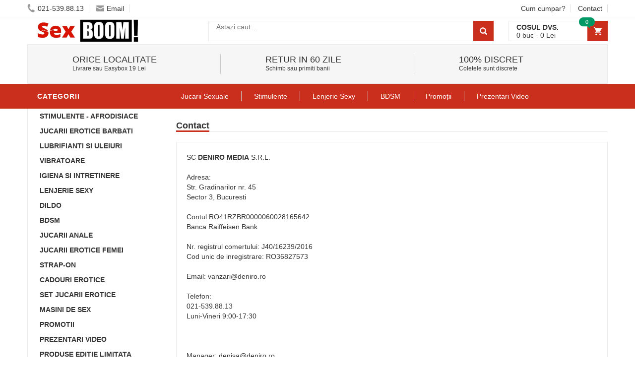

--- FILE ---
content_type: text/html
request_url: https://www.sexboom.ro/pages/contact/
body_size: 10888
content:
<!DOCTYPE html>
<html lang="ro">
<head>
    <meta charset="UTF-8">
    <meta name="viewport" content="width=device-width, initial-scale=1.0, maximum-scale=1.0, user-scalable=no">
    <style>:root{--mc:#CA2F1D;}</style>
    <link rel="stylesheet" type="text/css" href="/assets/newcss/small.css?81" crossorigin="anonymous" />
    <link rel="preload" as="style" href="/assets/newcss/big.css?24" onload="this.rel='stylesheet'" crossorigin="anonymous">
    <link rel="preload" as="image" href="/assets/images/phone.png" crossorigin="anonymous">
    <link rel="preload" as="image" href="/assets/images/logo.png" crossorigin="anonymous">
    
    
    <link rel="preconnect" href="https://www.google-analytics.com">
    <link rel="preconnect" href="https://connect.facebook.net">
    <link rel="preload" href="/assets/js/big.js?32" as="script" crossorigin="anonymous">

    
    <title>Pagini - Contact</title>
	<meta name="description" content="Amanunte importante despre Contact. - sexboom.ro - Toate produsele sunt pe stoc si pot fi livrate imediat direct din depozit." />
	<meta name="robots" content="noindex, follow">
	<meta name="revisit-after" content="1 day">
	
	
	<link rel="shortcut icon" href="/favicon.ico" />    
    <script type="application/ld+json">[{"@context": "http://schema.org","@type": "Organization","url": "https://www.sexboom.ro/","logo": "https://www.sexboom.ro/assets/images/logo.png","contactPoint": [{ "@type": "ContactPoint","telephone": "+4-021-539.88.13","contactType": "sales","areaServed": "RO","availableLanguage": "Romanian","contactOption": "HearingImpairedSupported"}]},{"@context": "http://schema.org","@type": "BreadcrumbList","itemListElement": [{"@type": "ListItem","position": 1,"item": {"@id": "https://www.sexboom.ro/","name": "Sex Shop"}},{"@type": "ListItem","position": 2,"item": {"@id": "https://www.sexboom.ro/pages/contact/","name": "Contact"}}]}]</script>
    
 

</head>
<body class="home">


<div id="fb-root"></div>






<!-- HEADER -->
<div id="header" class="header" style="margin-top: 30px;">
	<div class="top-header">
	    <div class="container">
	        <div class="nav-top-links">
	        
	        	<span class="menu_stanga_sus" onclick="openNav()"><img src="[data-uri]" style="margin-top: 1px;" /></span>
	        
	            <a class="first-item" href="tel:021-539.88.13"><img alt="phone" src="/assets/images/phone.png" crossorigin="anonymous" width="16" height="19" />021-539.88.13</a>
	            <a href="mailto:vanzari@deniro.ro"><img alt="email" src="/assets/images/email.png" width="16" height="12" />Email</a>
	        </div>
	        
	        <div class="support-link">
	            <a href="/cum-cumpar/">Cum cumpar?</a>
	            <a href="/pages/contact/">Contact</a>
	        </div>            
	    </div>
	</div>

    <!--/.top-header -->
    



    <!-- MAIN HEADER -->
    <div class="container main-header">
        <div class="row">
            <div class="col-xs-12 col-sm-3 logo">
                <a href="/"><img alt="Sexshop Online" src="/assets/images/logo.jpg" crossorigin="anonymous" width="245" height="48" /></a>
            </div>
            <div class="col-xs-7 col-sm-7 header-search-box">
                <form action="/search/" class="form-inline" onsubmit="return doSearch();">

                      <div class="form-group input-serach">
                        <input type="text"  id="searchBox" name="q" placeholder="Astazi caut...">
                      </div>
                      <button type="submit" class="pull-right btn-search"></button>
                </form>
            </div>
            
            
	        <div id="cart-block" class="col-xs-5 col-sm-2 shopping-cart-box">
	                <a class="cart-link" href="/cart/">
	                    <span class="title">Cosul dvs.</span>
	                    <span class="total"><span id="cart_no_items">0</span> buc - <span id="cart_total_price">0</span> Lei</span>
	                    <span class="notify notify-left" id="cart_no_items3">0</span>
	                </a>
		    </div>        
		</div>
        
    </div>
    <!-- END MANIN HEADER -->
    
    
					<div class="container">
						<div class="service">
						
									

							        <div class="col-sm-12 col-sm-4 service-item">
							            <div class="icon">
							                <i class="fa fa-truck fa-2x"></i>
							            </div>
							            <div class="info">
							                <a href="/pages/informatii-livrare/"><h3>ORICE LOCALITATE</h3></a>
							                <span>Livrare sau Easybox 19 Lei</span>
							            </div>
							        </div>

							        <div class="col-sm-12 col-sm-4 service-item">
							            <div class="icon">
							                <i class="fa fa-clock-o fa-2x"></i>
							            </div>
							            <div class="info">
							                <a href="/pages/returnarea-produselor/"><h3>Retur in 60 zile</h3></a>
							                <span>Schimb sau primiti banii</span>
							            </div>
							        </div>
							        
							        <div class="col-sm-12 col-sm-4 service-item">
							            <div class="icon">
							            	<i class="fa fa-gift fa-2x"></i>
							            </div>
							            <div class="info">
							                <a href="/pages/ambalare-discreta/"><h3>100% Discret</h3></a>
							                <span>Coletele sunt discrete</span>
							            </div>
							        </div>
			
						</div>
					</div>
	
	   
	    
    

    
    <div id="nav-top-menu" class="nav-top-menu">
        <div class="container">
            <div class="row">
                <div class="col-sm-3" id="box-vertical-megamenus">
                    <div class="box-vertical-megamenus">
                        <h4 class="title">
                            <span class="title-menu btn-open-mobile">Categorii</span>
                        </h4>
                        <div class="vertical-menu-content is-home">
							<ul class="vertical-menu-list"><li><a class="parent" href="/products/catid/28/stimulente-afrodisiace/">Stimulente - afrodisiace</a><div class="vertical-dropdown-menu" style="width: 300%;"><div class="vertical-groups col-sm-12"><h4 class="mega-group-header"><span>Stimulente - afrodisiace</span></h4><div class="mega-group col-sm-4"><ul class="group-link-default"><li><a href="/products/catid/28/stimulente-afrodisiace/">Stimulente - afrodisiace</a></li><li><a href="/products/catid/93/intarzierea-ejacularii/">Intarzierea Ejacularii</a></li><li><a href="/products/catid/119/produse-potenta/">Produse Potenta</a></li><li><a href="/products/catid/89/marirea-penisului/">Marirea penisului</a></li><li><a href="/products/catid/169/stimulente-erectie/">Stimulente Erectie</a></li><li><a href="/products/catid/118/afrodisiace/">Afrodisiace</a></li><li><a href="/products/catid/170/stimulente-pentru-femei/">Stimulente Pentru Femei</a></li></ul></div><div class="mega-group col-sm-4"><ul class="group-link-default"><li><a href="/products/catid/68/sanatate-sexuala/">Sanatate Sexuala</a></li><li><a href="/products/catid/109/parfum-cu-feromoni/">Parfum Cu Feromoni</a></li><li><a href="/products/catid/221/albire/">Albirea Zonei Intime</a></li><li><a href="/products/catid/91/marirea-sanilor/">Marirea Sanilor</a></li><li><a href="/products/catid/224/Stramtare-Vagin/">Stramtare Vagin</a></li><li><a href="/products/catid/218/cantitate-sperma/">Marire Cantitate Sperma</a></li></ul></div></div></div></li><li><a class="parent" href="/products/catid/10/accesorii-pentru-el/">Jucarii Erotice Barbati</a><div class="vertical-dropdown-menu" style="width: 300%;"><div class="vertical-groups col-sm-12"><h4 class="mega-group-header"><span>Jucarii Erotice Barbati</span></h4><div class="mega-group col-sm-4"><ul class="group-link-default"><li><a href="/products/catid/10/accesorii-pentru-el/">Jucarii Erotice Barbati</a></li><li><a href="/products/catid/139/inele-penis/">Inele Penis</a></li><li><a href="/products/catid/95/vagine-si-oro-stimulatoare/">Masturbatoare</a></li><li><a href="/products/catid/138/prelungitoare-penis/">Prelungitoare Penis</a></li><li><a href="/products/catid/22/papusi-gonflabile/">Papusi gonflabile</a></li><li><a href="/products/catid/175/mansoane-penis/">Mansoane Penis</a></li></ul></div><div class="mega-group col-sm-4"><ul class="group-link-default"><li><a href="/products/catid/24/pompe-pentru-penis/">Pompa Pentru Penis</a></li><li><a href="/products/catid/168/stimulare-prostata/">Stimulare Prostata</a></li><li><a href="/products/catid/130/lenjerii-pentru-el/">Lenjerie Erotica Barbati</a></li><li><a href="/products/catid/189/dilatator-uretra/">Dilatator Uretra</a></li></ul></div></div></div></li><li><a class="parent" href="/products/catid/30/lubrifianti-si-uleiuri/">Lubrifianti si uleiuri</a><div class="vertical-dropdown-menu" style="width: 300%;"><div class="vertical-groups col-sm-12"><h4 class="mega-group-header"><span>Lubrifianti si uleiuri</span></h4><div class="mega-group col-sm-4"><ul class="group-link-default"><li><a href="/products/catid/115/lubrifianti-pentru-sex-anal/">Lubrifianti pentru sex anal</a></li><li><a href="/products/catid/30/lubrifianti-si-uleiuri/">Lubrifianti si uleiuri</a></li><li><a href="/products/catid/106/ulei-de-masaj/">Ulei De Masaj</a></li><li><a href="/products/catid/111/lubrifianti-pe-baza-de-apa/">Lubrifianti pe baza de apa</a></li></ul></div><div class="mega-group col-sm-4"><ul class="group-link-default"><li><a href="/products/catid/108/lubrifianti-cu-arome/">Lubrifianti cu arome</a></li><li><a href="/products/catid/174/lubrifianti-silicon/">Lubrifianti Silicon</a></li></ul></div></div></div></li><li><a class="parent" href="/products/catid/2/vibratoare/">Vibratoare</a><div class="vertical-dropdown-menu" style="width: 300%;"><div class="vertical-groups col-sm-12"><h4 class="mega-group-header"><span>Vibratoare</span></h4><div class="mega-group col-sm-4"><ul class="group-link-default"><li><a href="/products/catid/2/vibratoare/">Vibratoare</a></li><li><a href="/products/catid/153/vibratoare-wireless/">Vibratoare Wireless</a></li><li><a href="/products/catid/105/vibratoare-realistice/">Vibratoare Realistice</a></li><li><a href="/products/catid/136/vibratoare-anale/">Vibratoare Anale</a></li><li><a href="/products/catid/99/vibratoare-punctul-g/">Vibratoare punctul G</a></li><li><a href="/products/catid/56/vibratoare-rabbit/">Vibratoare Rabbit</a></li><li><a href="/products/catid/163/vibratoare-cu-ventuza/">Vibratoare Cu Ventuza</a></li><li><a href="/products/catid/36/vibratoare-de-lux/">Vibratoare de lux</a></li><li><a href="/products/catid/208/vibratoare-masaj/">Vibratoare Masaj</a></li><li><a href="/products/catid/193/vibratoare-cuplu/">Vibratoare Cuplu</a></li><li><a href="/products/catid/158/vibratoare-negre/">Vibratoare Negre</a></li><li><a href="/products/catid/192/vibratoare-cu-incalzire/">Vibratoare Cu Incalzire</a></li><li><a href="/products/catid/214/vibratoare-impingere/">Vibratoare Impingere</a></li></ul></div><div class="mega-group col-sm-4"><ul class="group-link-default"><li><a href="/products/catid/199/vibratoare-suctiune/">Vibratoare Suctiune</a></li><li><a href="/products/catid/110/vibratoare-clasice/">Vibratoare Clasice</a></li><li><a href="/products/catid/177/vibratoare-smart/">Vibratoare Smart</a></li><li><a href="/products/catid/121/vibratoare-jelly/">Vibratoare Jelly</a></li><li><a href="/products/catid/107/vibratoare-ou-glont/">Vibratoare Ou-Glont</a></li><li><a href="/products/catid/44/vibratoare-clitoridiene/">Vibratoare Clitoridiene</a></li><li><a href="/products/catid/140/vibratoare-gigantice/">Vibratoare Gigantice</a></li><li><a href="/products/catid/211/vibratoare-mini/">Vibratoare Mini</a></li><li><a href="/products/catid/196/vibratoare-duble/">Vibratoare Duble</a></li><li><a href="/products/catid/202/vibratoare-fluture/">Vibratoare Fluture</a></li><li><a href="/products/catid/205/vibratoare-deget/">Vibratoare Deget</a></li></ul></div></div></div></li><li><a class="parent" href="/products/catid/102/igiena-si-intretinere/">Igiena si intretinere</a><div class="vertical-dropdown-menu" style="width: 300%;"><div class="vertical-groups col-sm-12"><h4 class="mega-group-header"><span>Igiena si intretinere</span></h4><div class="mega-group col-sm-4"><ul class="group-link-default"><li><a href="/products/catid/185/igiena-jucarii-sexuale/">Igiena Jucarii Sexuale</a></li><li><a href="/products/catid/102/igiena-si-intretinere/">Igiena si intretinere</a></li><li><a href="/products/catid/164/irigatoare-anale/">Irigator Intim</a></li></ul></div><div class="mega-group col-sm-4"><ul class="group-link-default"><li><a href="/products/catid/184/igiena-intima/">Igiena Intima</a></li><li><a href="/products/catid/183/saruri-de-baie/">Saruri de baie</a></li></ul></div></div></div></li><li><a class="parent" href="/products/catid/4/lenjerii-intime-sexy/">Lenjerie Sexy</a><div class="vertical-dropdown-menu" style="width: 300%;"><div class="vertical-groups col-sm-12"><h4 class="mega-group-header"><span>Lenjerie Sexy</span></h4><div class="mega-group col-sm-4"><ul class="group-link-default"><li><a href="/products/catid/4/lenjerii-intime-sexy/">Lenjerie Sexy</a></li><li><a href="/products/catid/131/chiloti-sexy/">Chiloti Sexy</a></li><li><a href="/products/catid/125/costume-sexy/">Costume Sexy</a></li><li><a href="/products/catid/129/catsuit-bodystocking/">Catsuit / Bodystocking</a></li><li><a href="/products/catid/127/babydolls/">BabyDolls</a></li><li><a href="/products/catid/191/lenjerie-erotica/">Lenjerie Erotica</a></li><li><a href="/products/catid/132/body-sexy/">Body Sexy</a></li><li><a href="/products/catid/128/dresuri-stocking/">Dresuri Sexy</a></li></ul></div><div class="mega-group col-sm-4"><ul class="group-link-default"><li><a href="/products/catid/161/portjartiere/">Portjartiere</a></li><li><a href="/products/catid/160/desuuri-sexy/">Lenjerie Seducatoare</a></li><li><a href="/products/catid/126/rochii-sexy/">Fuste Si Rochii Sexy</a></li><li><a href="/products/catid/133/corsete-sexy/">Corsete Sexy</a></li><li><a href="/products/catid/159/seturi-sexy/">Seturi Sexy</a></li><li><a href="/products/catid/180/sutiene-sexy/">Sutiene Sexy</a></li><li><a href="/products/catid/216/costume-de-baie/">Costume De Baie</a></li></ul></div></div></div></li><li><a class="parent" href="/products/catid/6/dildo/">Dildo</a><div class="vertical-dropdown-menu" style="width: 300%;"><div class="vertical-groups col-sm-12"><h4 class="mega-group-header"><span>Dildo</span></h4><div class="mega-group col-sm-4"><ul class="group-link-default"><li><a href="/products/catid/6/dildo/">Dildo</a></li><li><a href="/products/catid/167/dildo-realistice/">Dildo Realistic</a></li><li><a href="/products/catid/116/dildo-duble/">Dildo Dublu</a></li><li><a href="/products/catid/141/dildo-gigant/">Dildo Gigant</a></li><li><a href="/products/catid/142/dildo-jelly/">Dildo Jelly</a></li></ul></div><div class="mega-group col-sm-4"><ul class="group-link-default"><li><a href="/products/catid/12/dildo-simple/">Dildo simple</a></li><li><a href="/products/catid/145/dildo-anale/">Dildo anale</a></li><li><a href="/products/catid/233/dildo-gonflabil/">Dildo Gonflabil</a></li><li><a href="/products/catid/230/dildo-fantezie/">Dildo Fantezie</a></li></ul></div></div></div></li><li><a class="parent" href="/products/catid/26/bdsm/">BDSM</a><div class="vertical-dropdown-menu" style="width: 300%;"><div class="vertical-groups col-sm-12"><h4 class="mega-group-header"><span>BDSM</span></h4><div class="mega-group col-sm-4"><ul class="group-link-default"><li><a href="/products/catid/26/bdsm/">BDSM</a></li><li><a href="/products/catid/155/bondage/">Bondage</a></li><li><a href="/products/catid/171/catuse/">Catuse</a></li><li><a href="/products/catid/154/biciuri-si-palete/">Biciuri si palete</a></li><li><a href="/products/catid/146/latex/">Latex</a></li></ul></div><div class="mega-group col-sm-4"><ul class="group-link-default"><li><a href="/products/catid/156/masti-cagule/">Masti - Cagule</a></li><li><a href="/products/catid/179/electrosex/">Electrosex</a></li><li><a href="/products/catid/157/zgarda-lesa/">Zgarda - Lesa</a></li></ul></div></div></div></li><li><a class="parent" href="/products/catid/16/jucarii-anale/">Jucarii Anale</a><div class="vertical-dropdown-menu" style="width: 300%;"><div class="vertical-groups col-sm-12"><h4 class="mega-group-header"><span>Jucarii Anale</span></h4><div class="mega-group col-sm-4"><ul class="group-link-default"><li><a href="/products/catid/16/jucarii-anale/">Jucarii Anale</a></li><li><a href="/products/catid/122/dopuri-anale/">Dopuri Anale</a></li></ul></div><div class="mega-group col-sm-4"><ul class="group-link-default"><li><a href="/products/catid/152/bile-anale/">Bile Anale</a></li></ul></div></div></div></li><li><a class="parent" href="/products/catid/18/accesorii-pentru-ea/">Jucarii Erotice Femei</a><div class="vertical-dropdown-menu" style="width: 300%;"><div class="vertical-groups col-sm-12"><h4 class="mega-group-header"><span>Jucarii Erotice Femei</span></h4><div class="mega-group col-sm-4"><ul class="group-link-default"><li><a href="/products/catid/151/chilotei-cu-vibratii/">Chiloti Vibratori</a></li><li><a href="/products/catid/178/pompe-vagin--clitoris/">Pompe Vagin / Clitoris</a></li><li><a href="/products/catid/18/accesorii-pentru-ea/">Jucarii Erotice Femei</a></li><li><a href="/products/catid/113/bile-vaginale/">Bile vaginale</a></li></ul></div><div class="mega-group col-sm-4"><ul class="group-link-default"><li><a href="/products/catid/162/papusa-gonflabila-barbat/">Papusa Gonflabila Barbat</a></li><li><a href="/products/catid/176/accesorii-sexy/">Accesorii Sexy</a></li><li><a href="/products/catid/227/Dilatatoare-Vaginale/">Dilatatoare Vaginale</a></li></ul></div></div></div></li><li><a class="child" href="/products/catid/47/strap-on/">Strap-On</a></li><li><a class="child" href="/products/catid/97/cadouri-amuzante/">Cadouri Erotice</a></li><li><a class="child" href="/products/catid/14/seturi/">Set Jucarii Erotice</a></li><li><a class="child" href="/products/catid/144/love-machines/">Masini De Sex</a></li><li><a class="parent" href="/products/catid/150/reduceri/">Promotii</a><div class="vertical-dropdown-menu" style="width: 300%;"><div class="vertical-groups col-sm-12"><h4 class="mega-group-header"><span>Promotii</span></h4><div class="mega-group col-sm-4"><ul class="group-link-default"><li><a href="/products/catid/150/reduceri/">Promotii</a></li><li><a href="/products/catid/190/pachete-promotionale/">Pachete Promotionale</a></li></ul></div><div class="mega-group col-sm-4"><ul class="group-link-default"></ul></div></div></div></li><li><a class="child" href="/products/catid/173/prezentari-video/">Prezentari Video</a></li><li><a class="child" href="/products/catid/166/editie-limitata/">Produse Editie Limitata</a></li>
                        	<div class="all-category"><span class="open-cate">Toate Categoriile</span></div>
                        </div>
                    </div>
                </div>
                
            <div id="main-menu" class="col-sm-9 main-menu">
                    <nav class="navbar navbar-default">
                        <div class="container-fluid">
                            <div class="navbar-header">
                                <button type="button" class="navbar-toggle collapsed" data-toggle="collapse" data-target="#navbar" aria-expanded="false" aria-controls="navbar">
                                    
                                </button>
                                <a class="navbar-brand" href="#">CATEGORII</a>
                            </div>
                            <div id="navbar" class="navbar-collapse collapse">
                                <ul class="nav navbar-nav"><li class="dropdown">
             			<a href="#" class="dropdown-toggle" data-toggle="dropdown">Jucarii Sexuale</a>
                            <ul class="dropdown-menu mega_dropdown" role="menu" style="left:-15px;width: 900px;">
                                <li class="block-container col-sm-3">
                                    <ul class="block"><li class="img_container">
                                      	<a href="/products/catid/2/vibratoare/">
                                        	<img class="img-responsive" src="[data-uri]" data-src="" alt="VIBRATOARE" title="Vibratoare Pentru Femei" crossorigin="anonymous">
                                        </a>
                                     </li>
                                     <li class="link_container group_header">
                                     	<a href="/products/catid/2/vibratoare/">Vibratoare Pentru Femei</a>
                                     </li><li class="link_container"><a href="/products/catid/105/vibratoare-realistice/">Vibratoare Realiste</a></li><li class="link_container"><a href="/products/catid/110/vibratoare-clasice/">Vibratoare Clasice</a></li><li class="link_container"><a href="/products/catid/121/vibratoare-jelly/">Vibratoare Jelly</a></li><li class="link_container"><a href="/products/catid/140/vibratoare-gigantice/">Vibratoare Gigant</a></li><li class="link_container"><a href="/products/catid/44/vibratoare-clitoridiene/">Vibrator Clitoris</a></li><li class="link_container"><a href="/products/catid/99/vibratoare-punctul-g/">Vibrator Punctul G</a></li><li class="link_container"><a href="/products/catid/56/vibratoare-rabbit/">Vibrator Rabbit</a></li><li class="link_container"><a href="/products/catid/158/vibratoare-negre/">Vibrator Negru</a></li><li class="link_container"><a href="/products/catid/107/vibratoare-ou-glont/">Oua Vibratoare</a></li><li class="link_container"><a href="/products/catid/163/vibratoare-cu-ventuza/">Vibrator Cu Ventuza</a></li><li class="link_container"><a href="/products/catid/153/vibratoare-wireless/">Vibrator Cu Telecomanda</a></li><li class="link_container"><a href="/products/catid/36/vibratoare-de-lux/">Vibratoare De Lux</a></li></ul>
                                            </li><li class="block-container col-sm-3">
                                    <ul class="block"><li class="img_container">
                                      	<a href="/products/catid/6/dildo/">
                                        	<img class="img-responsive" src="[data-uri]" data-src="" alt="DILDO-URI" title="Dildouri" crossorigin="anonymous">
                                        </a>
                                     </li>
                                     <li class="link_container group_header">
                                     	<a href="/products/catid/6/dildo/">Dildouri</a>
                                     </li><li class="link_container"><a href="/products/catid/167/dildo-realistice/">Dildo Realistic</a></li><li class="link_container"><a href="/products/catid/12/dildo-simple/">Dildo-uri Simple</a></li><li class="link_container"><a href="/products/catid/145/dildo-anale/">Dildo Anal</a></li><li class="link_container"><a href="/products/catid/142/dildo-jelly/">Penis Cauciuc</a></li><li class="link_container"><a href="/products/catid/116/dildo-duble/">Dildo Dublu</a></li><li class="link_container"><a href="/products/catid/141/dildo-gigant/">Dildo Gigant</a></li><li class="link_container"><a href="/products/catid/47/strap-on/">Strap On</a></li></ul>
                                            </li><li class="block-container col-sm-3">
                                    <ul class="block"><li class="img_container">
                                      	<a href="/products/catid/16/jucarii-anale/">
                                        	<img class="img-responsive" src="[data-uri]" data-src="" alt="JUCARII ANALE" title="Jucarii Anale" crossorigin="anonymous">
                                        </a>
                                     </li>
                                     <li class="link_container group_header">
                                     	<a href="/products/catid/16/jucarii-anale/">Jucarii Anale</a>
                                     </li><li class="link_container"><a href="/products/catid/136/vibratoare-anale/">Vibrator Anal</a></li><li class="link_container"><a href="/products/catid/122/butt-plug/">Dilatator Anal</a></li><li class="link_container"><a href="/products/catid/152/bile-anale/">Bile Anale</a></li><li class="link_container"><a href="/products/catid/115/lubrifianti-pentru-sex-anal/">Crema Sex Anal</a></li><li class="link_container"><a href="/products/catid/164/irigatoare-anale/">Irigator Anal</a></li><li class="link_container"><a href="/products/catid/168/stimulare-prostata/">Stimulator Prostata</a></li></ul>
                                            </li><li class="block-container col-sm-3">
                                    <ul class="block"><li class="img_container">
                                      	<a href="#">
                                        	<img class="img-responsive" src="[data-uri]" data-src="" alt="DIVERSE" title="DIVERSE" crossorigin="anonymous">
                                        </a>
                                     </li>
                                     <li class="link_container group_header">
                                     	<a href="#">DIVERSE</a>
                                     </li><li class="link_container"><a href="/products/catid/139/inele-penis/">Inel Pentru Penis</a></li><li class="link_container"><a href="/products/catid/138/prelungitoare-penis/">Prelungitoare Pentru Penis</a></li><li class="link_container"><a href="/products/catid/24/pompe-pentru-penis/">Pompa De Marit Penisul</a></li><li class="link_container"><a href="/products/catid/175/mansoane-penis/">Penis De Plastic</a></li><li class="link_container"><a href="/products/catid/113/bile-vaginale/">Bile Kegel</a></li><li class="link_container"><a href="/products/catid/104/prezervative/">Prezervative</a></li><li class="link_container"><a href="/products/catid/95/vagine-si-oro-stimulatoare/">Vagine</a></li><li class="link_container"><a href="/products/catid/22/papusi-gonflabile/">Papusa Gonflabila Ieftina</a></li><li class="link_container"><a href="/products/catid/18/accesorii-pentru-ea/">Jucarii Pt Adulti</a></li><li class="link_container"><a href="/products/catid/162/papusa-gonflabila-barbat/">Barbat Gonflabil</a></li><li class="link_container"><a href="/products/catid/166/editie-limitata/">Produse Rare</a></li></ul>
                                            </li></ul>
                                    </li> <li class="dropdown">
             			<a href="#" class="dropdown-toggle" data-toggle="dropdown">Stimulente</a>
                            <ul class="dropdown-menu mega_dropdown" role="menu" style="left:-15px;width: 700px;">
                                <li class="block-container col-sm-4">
                                    <ul class="block"><li class="img_container">
                                      	<a href="/products/catid/28/stimulente-afrodisiace/">
                                        	<img class="img-responsive" src="[data-uri]" data-src="" alt="PASTILE / SPRAY-URI" title="Produse Sexuale" crossorigin="anonymous">
                                        </a>
                                     </li>
                                     <li class="link_container group_header">
                                     	<a href="/products/catid/28/stimulente-afrodisiace/">Produse Sexuale</a>
                                     </li><li class="link_container"><a href="/products/catid/89/marirea-penisului/">Crema Pentru Marirea Penisului</a></li><li class="link_container"><a href="/products/catid/68/sanatate-sexuala/">Sanatate Sexuala</a></li><li class="link_container"><a href="/products/catid/170/stimulente-pentru-femei/">Suplimente Sexuale Pentru Femei</a></li><li class="link_container"><a href="/products/catid/93/intarzierea-ejacularii/">Spray Intarziere Erectie</a></li><li class="link_container"><a href="/products/catid/119/produse-potenta/">Medicamente Pentru Potenta</a></li><li class="link_container"><a href="/products/catid/91/marirea-sanilor/">Crema Marirea Sanilor</a></li></ul>
                                            </li><li class="block-container col-sm-4">
                                    <ul class="block"><li class="img_container">
                                      	<a href="/products/catid/118/afrodisiace/">
                                        	<img class="img-responsive" src="[data-uri]" data-src="" alt="AFRODISIACE" title="Afrodisiace Pt Barbati" crossorigin="anonymous">
                                        </a>
                                     </li>
                                     <li class="link_container group_header">
                                     	<a href="/products/catid/118/afrodisiace/">Afrodisiace Pt Barbati</a>
                                     </li><li class="link_container"><a href="/products/catid/118/afrodisiace/">Afrodisiace Pt Femei</a></li><li class="link_container"><a href="/products/catid/109/parfum-cu-feromoni/">Parfum Barbatesc Cu Feromoni</a></li><li class="link_container"><a href="/products/catid/169/stimulente-erectie/">Gel Erectie</a></li></ul>
                                            </li><li class="block-container col-sm-4">
                                    <ul class="block"><li class="img_container">
                                      	<a href="/products/catid/30/lubrifianti-si-uleiuri/">
                                        	<img class="img-responsive" src="[data-uri]" data-src="" alt="LUBRIFIANTI" title="LUBRIFIANTI" crossorigin="anonymous">
                                        </a>
                                     </li>
                                     <li class="link_container group_header">
                                     	<a href="/products/catid/30/lubrifianti-si-uleiuri/">LUBRIFIANTI</a>
                                     </li><li class="link_container"><a href="/products/catid/111/lubrifianti-pe-baza-de-apa/">Lubrifiant Natural</a></li><li class="link_container"><a href="/products/catid/115/lubrifianti-pentru-sex-anal/">Ulei Anal</a></li><li class="link_container"><a href="/products/catid/108/lubrifianti-cu-arome/">Lubrifianti Cu Arome</a></li><li class="link_container"><a href="/products/catid/174/lubrifianti-silicon/">Lubrifiant Pe Baza De Silicon</a></li><li class="link_container"><a href="/products/catid/106/ulei-de-masaj/">Uleiuri De Masaj</a></li><li class="link_container"><a href="/products/catid/102/igiena-si-intretinere/">Igiena Si Intretinere</a></li></ul>
                                            </li></ul>
                                    </li> <li class="dropdown">
             			<a href="/products/catid/4/lenjerii-intime-sexy/" class="dropdown-toggle" data-toggle="dropdown">Lenjerie Sexy</a>
                            <ul class="dropdown-menu mega_dropdown" role="menu" style="left:-15px;width: 700px;">
                                <li class="block-container col-sm-4">
                                    <ul class="block"><li class="img_container">
                                      	<a href="/products/catid/4/lenjerii-intime-sexy/">
                                        	<img class="img-responsive" src="[data-uri]" data-src="" alt="LENJERIE INTIMA SEXY" title="Lenjerii Sexy" crossorigin="anonymous">
                                        </a>
                                     </li>
                                     <li class="link_container group_header">
                                     	<a href="/products/catid/4/lenjerii-intime-sexy/">Lenjerii Sexy</a>
                                     </li><li class="link_container"><a href="/products/catid/129/catsuit-bodystocking/">Catsuit</a></li><li class="link_container"><a href="/products/catid/127/babydolls/">Babydoll</a></li><li class="link_container"><a href="/products/catid/131/chiloti-sexy/">Chiloti Sexy</a></li><li class="link_container"><a href="/products/catid/128/dresuri-stocking/">Dresuri Dama</a></li><li class="link_container"><a href="/products/catid/132/body-sexy/">Body Sexy</a></li></ul>
                                            </li><li class="block-container col-sm-4">
                                    <ul class="block"><li class="img_container">
                                      	<a href="#">
                                        	<img class="img-responsive" src="[data-uri]" data-src="" alt="COSTUMATIE SPECIALA" title="COSTUMATIE SPECIALA" crossorigin="anonymous">
                                        </a>
                                     </li>
                                     <li class="link_container group_header">
                                     	<a href="#">COSTUMATIE SPECIALA</a>
                                     </li><li class="link_container"><a href="/products/catid/160/desuuri-sexy/">Neglijeu Dama</a></li><li class="link_container"><a href="/products/catid/125/costume-sexy/">Costume Erotice</a></li><li class="link_container"><a href="/products/catid/126/rochii-sexy/">Fuste Si Rochii Sexy</a></li><li class="link_container"><a href="/products/catid/133/corsete-sexy/">Corsete Sexy</a></li></ul>
                                            </li><li class="block-container col-sm-4">
                                    <ul class="block"><li class="img_container">
                                      	<a href="#">
                                        	<img class="img-responsive" src="[data-uri]" data-src="" alt="ALTELE" title="ALTELE" crossorigin="anonymous">
                                        </a>
                                     </li>
                                     <li class="link_container group_header">
                                     	<a href="#">ALTELE</a>
                                     </li><li class="link_container"><a href="/products/catid/159/seturi-sexy/">Seturi Sexy</a></li><li class="link_container"><a href="/products/catid/161/portjartiere/">Portjartier</a></li><li class="link_container"><a href="/products/catid/180/sutiene-sexy/">Sutiene Sexy</a></li><li class="link_container"><a style="color: var(--mc);" href="/products/catid/4/size/XXL/">Lenjerie Sexy XXL</a></li><li class="link_container"><a href="/products/catid/151/chilotei-cu-vibratii/">Chiloti Cu Vibrator</a></li><li class="link_container"><a href="/products/catid/130/lenjerii-pentru-el/">Tanga Barbati</a></li></ul>
                                            </li></ul>
                                    </li> <li class="dropdown">
             			<a href="/products/catid/26/bdsm/" class="dropdown-toggle" data-toggle="dropdown">BDSM</a>
                            <ul class="dropdown-menu mega_dropdown" role="menu" style="left:-15px;width: 700px;">
                                <li class="block-container col-sm-12">
                                    <ul class="block"><li class="img_container">
                                      	<a href="/products/catid/26/bdsm/">
                                        	<img class="img-responsive" src="[data-uri]" data-src="" alt="BDSM" title="Bdsm" crossorigin="anonymous">
                                        </a>
                                     </li>
                                     <li class="link_container group_header">
                                     	<a href="/products/catid/26/bdsm/">Bdsm</a>
                                     </li><li class="link_container"><a href="/products/catid/155/bondage/">Bondage</a></li><li class="link_container"><a href="/products/catid/154/biciuri-si-palete/">Biciuri Si Palete</a></li><li class="link_container"><a href="/products/catid/171/catuse/">Catuse Erotice</a></li><li class="link_container"><a href="/products/catid/156/masti-cagule/">Masti - Cagule</a></li><li class="link_container"><a href="/products/catid/157/zgarda-lesa/">Zgarda - Lesa</a></li><li class="link_container"><a href="/products/catid/146/latex/">Costum Latex Dama</a></li></ul>
                                            </li></ul>
                                    </li> <li class="">
             			<a href="/products/catid/150/reduceri/">Promoții</a>
                           
                                
                                    </li> <li class="">
             			<a href="/products/catid/173/prezentari-video/">Prezentari Video</a>
                           
                                
                                    </li> </ul>
                            </div><!--/.nav-collapse -->
                        </div>
                    </nav>
                </div>
                
                
            <!-- userinfo on top-->
            <div id="form-search-opntop">
            </div>

        </div>
    </div>
</div>
<!-- end header -->






<!-- Start content --> <div class="columns-container">
    <div class="container" id="columns">
        
		<div class="row">
            <!-- Left colunm -->
            <div class="column col-xs-12 col-sm-3" id="left_column">
    
                
            </div>
            <!-- ./left colunm -->
            <!-- Center colunm-->
            <div class="center_column col-xs-12 col-sm-9" id="center_column">
               <!-- page heading-->
                <h1 class="page-heading">
                    <span class="page-heading-title">Contact</span>
                </h1>
                <!-- ../page heading-->
                <div class="box-border box-wishlist">
					SC <strong><a href="https://www.deniro.ro/" title="" target="_blank">DENIRO MEDIA</a></strong> S.R.L.<br><br>Adresa:<br> 
 
Str. Gradinarilor nr. 45<br> 
Sector 3, Bucuresti<br><br> 
 
Contul RO41RZBR0000060028165642<br> 
Banca Raiffeisen Bank<br><br> 
 
Nr. registrul comertului: J40/16239/2016<br> 
Cod unic de inregistrare: RO36827573&nbsp;<br><br> 
Email: <a href="mailto:vanzari@deniro.ro" title="" target="">vanzari@deniro.ro</a><br><br>Telefon:<div>021-539.88.13<div>Luni-Vineri 9:00-17:30<br></div><div><br><br></div><div><br></div><div>Manager: <a href="mailto:denisa@deniro.ro" title="" target="">denisa@deniro.ro</a></div></div>
                </div>
            </div>
            <!-- ./ Center colunm -->
        </div>
        <!-- ./row-->
    </div>
</div>        
        
        
<!-- End content -->



<!-- Footer -->
<footer id="footer">
     <div class="container">
            <!-- introduce-box -->
            <div id="introduce-box" class="row">
                <div class="col-md-3">
                    <div id="address-box">
                        <a href="/"><img src="[data-uri]" data-src="/assets/images/logo.jpg" width="163" height="32" crossorigin="anonymous" /></a>
                        <div id="address-list">
                            <div class="tit-name">Telefon:</div>
                            <div class="tit-contain"><a href="tel:021-539.88.13">021-539.88.13</a></div>
                            <div class="tit-name">Email:</div>
                            <div class="tit-contain"><a href="mailto:vanzari@deniro.ro">vanzari@deniro.ro</a></div>
                            <br />
                            <div><img src="[data-uri]" data-src="/assets/data/netopia_banner_blue.jpg" width="170" height="30" alt="Plata cu cardul" crossorigin="anonymous" /></div>
                        </div>
                    </div> 
                </div>
                <div class="col-md-6">
                    <div class="row">
                        <div class="col-sm-4">
                            <div class="introduce-title">Informatii</div>
                            <ul id="introduce-company"  class="introduce-list">
                                <li><a href="/cum-cumpar/">Cum Cumpar?</a></li>
                                <li><a href="/cum-cumpar/#metode_de_plata">Metode de plata</a></li>
                                <li><a href="/cum-cumpar/#costuri_de_livrare">Costuri de livrare</a></li>
                                <li><a href="/cum-cumpar/#ambalare_discreta">Ambalare discreta</a></li>
                                
                            </ul>
                        </div>
                        
                        <div class="col-sm-4">
                            <div class="introduce-title">Comanda dvs.</div>
                            <ul id="introduce-company"  class="introduce-list">
	                            <li><a href="/pages/regulament-vouchere/">Regulament Vouchere</a></li>
                            	<li><a href="/products/catid/150/reduceri/">Promotii</a></li>
                            	<li><a href="//"></a></li>
                                <li><a href="/cart/">Cosul de cumparaturi</a></li>
                                <li><a href="/cum-cumpar/#returnarea_produselor">Returnarea produselor</a></li>
                                <li><a href="/pages/contact/">Contact</a></li>
                            </ul>
                        </div>

                        <div class="col-sm-4">
                            <div class="introduce-title">Ajutor</div>
                            <ul id="introduce-company"  class="introduce-list">
                            	
                            	
                            </ul>
                        </div>
                        
                    </div>
                </div>
                
            </div><!-- /#introduce-box -->
        

            
            <div id="footer-menu-box">
                 <p class="text-center">Copyright &#169; 2016-2026 DENIRO MEDIA S.R.L.</p>
            </div><!-- /#footer-menu-box -->
        </div> 
</footer>











<script type="text/javascript">




function downloadJSAtOnload() {
	
	
	var imgDefer = document.getElementsByTagName('img');
	for (var i=0; i<imgDefer.length; i++) {
		if(imgDefer[i].getAttribute('data-src')) {
			imgDefer[i].setAttribute('src',imgDefer[i].getAttribute('data-src'));
		}
	}
	
	

	
	var gs2 = document.createElement('link');
	gs2.rel = 'stylesheet';
	gs2.href = '/assets/newcss/style.css?24';
	gs2.type = 'text/css';
	gs2.crossOrigin = 'anonymous';
	var godefer = document.getElementsByTagName('title')[0];
	godefer.parentNode.insertBefore(gs2, godefer);		
	
	
	
	
	var element = document.createElement("script");
	element.src = "/assets/js/big.js?32";
	element.crossOrigin = 'anonymous';
	document.body.appendChild(element);
	

		
    var div, n,
        v = document.getElementsByClassName("youtube-player");
    for (n = 0; n < v.length; n++) {
        div = document.createElement("div");
        div.setAttribute("data-id", v[n].dataset.id);
        div.innerHTML = labnolThumb(v[n].dataset.id);
        div.onclick = labnolIframe;
        v[n].appendChild(div);
    }		
	
	
}

if (window.addEventListener) window.addEventListener("load", downloadJSAtOnload, false);
else if (window.attachEvent)
window.attachEvent("onload", downloadJSAtOnload);
else window.onload = downloadJSAtOnload;






function labnolThumb(id) {
    var thumb = '<img src="https://i.ytimg.com/vi/ID/maxresdefault.jpg">',
        play = '<div class="play"></div>';
    return thumb.replace("ID", id) + play;
}

function labnolIframe() {
    var iframe = document.createElement("iframe");
    var embed = "https://www.youtube.com/embed/ID?autoplay=1";
    iframe.setAttribute("src", embed.replace("ID", this.dataset.id));
    iframe.setAttribute("frameborder", "0");
    iframe.setAttribute("width", "100%");    
    iframe.setAttribute("allowfullscreen", "1");
    this.parentNode.replaceChild(iframe, this);
}





</script>



<div id="adauga_in_cos" style="width: 300px; height: 150px; display: none;">
	<br><h3 align="center">Produsul a fost adaugat in cos</h3><br>
	<center>
		<a style="background: #ffffff;color: #000000;border: 1px solid var(--mc);padding: 10px 20px;" href="javascript:parent.$.fancybox.close();">Continuati Cumparaturile</a><br /><br /><br />
		<a style="background: var(--mc);color: #fff;border: 1px solid var(--mc);padding: 10px 20px;" href="/cart/">Vizualizati Cosul</a>

	</center>
	
	
	
	
</div>




<div id="myNav" class="overlay" style="overflow-y: scroll; -webkit-overflow-scrolling: touch;">

  
  <a href="javascript:void(0)" class="closebtn" id="closebtn" style="display: none" onclick="closeNav()"><img src="[data-uri]" /></a>
  
  <div class="overlay-content">
  	<div class="overlay-content-inner" id="overlay-content">	
		  <div class="container"><div class="row"><div class="col-sm-9 col-md-9"><div class="panel-group" id="accordion"><div class="panel panel-default"><div class="panel-heading"><h2 class="panel-title"><span class="label label-success" style="float: right;width: 45px;">1001</span> <a data-toggle="collapse" data-target="#collapse27" href="#collapse27" style="display: block;">Stimulente - afrodisiace</a></h2></div><div id="collapse27" class="panel-collapse collapse"><div class="panel-body"><table class="table"><tr><td><span class="label label-success" style="float: right;width: 45px;">1001</span> <a href="/products/catid/28/stimulente-afrodisiace/" style="display: block;">Stimulente</a></td></tr><tr><td><span class="label label-success" style="float: right;width: 45px;">287</span> <a href="/products/catid/93/intarzierea-ejacularii/" style="display: block;">Intarzierea Ejacularii</a></td></tr><tr><td><span class="label label-success" style="float: right;width: 45px;">179</span> <a href="/products/catid/119/produse-potenta/" style="display: block;">Produse Potenta</a></td></tr><tr><td><span class="label label-success" style="float: right;width: 45px;">138</span> <a href="/products/catid/89/marirea-penisului/" style="display: block;">Marirea penisului</a></td></tr><tr><td><span class="label label-success" style="float: right;width: 45px;">178</span> <a href="/products/catid/169/stimulente-erectie/" style="display: block;">Stimulente Erectie</a></td></tr><tr><td><span class="label label-success" style="float: right;width: 45px;">281</span> <a href="/products/catid/118/afrodisiace/" style="display: block;">Afrodisiace</a></td></tr><tr><td><span class="label label-success" style="float: right;width: 45px;">244</span> <a href="/products/catid/170/stimulente-pentru-femei/" style="display: block;">Stimulente Femei</a></td></tr><tr><td><span class="label label-success" style="float: right;width: 45px;">183</span> <a href="/products/catid/68/sanatate-sexuala/" style="display: block;">Sanatate Sexuala</a></td></tr><tr><td><span class="label label-success" style="float: right;width: 45px;">193</span> <a href="/products/catid/109/parfum-cu-feromoni/" style="display: block;">Parfum Cu Feromoni</a></td></tr><tr><td><span class="label label-success" style="float: right;width: 45px;">6</span> <a href="/products/catid/221/albire/" style="display: block;">Albirea Zonei Intime</a></td></tr><tr><td><span class="label label-success" style="float: right;width: 45px;">29</span> <a href="/products/catid/91/marirea-sanilor/" style="display: block;">Marirea Sanilor</a></td></tr><tr><td><span class="label label-success" style="float: right;width: 45px;">10</span> <a href="/products/catid/224/Stramtare-Vagin/" style="display: block;">Stramtare Vagin</a></td></tr><tr><td><span class="label label-success" style="float: right;width: 45px;">4</span> <a href="/products/catid/218/cantitate-sperma/" style="display: block;">Marire Cantitate Sperma</a></td></tr></table></div></div></div><div class="panel panel-default"><div class="panel-heading"><h2 class="panel-title"><span class="label label-success" style="float: right;width: 45px;">1113</span> <a data-toggle="collapse" data-target="#collapse9" href="#collapse9" style="display: block;">Jucarii Erotice Barbati</a></h2></div><div id="collapse9" class="panel-collapse collapse"><div class="panel-body"><table class="table"><tr><td><span class="label label-success" style="float: right;width: 45px;">1113</span> <a href="/products/catid/10/accesorii-pentru-el/" style="display: block;">Jucarii Erotice Barbati</a></td></tr><tr><td><span class="label label-success" style="float: right;width: 45px;">216</span> <a href="/products/catid/139/inele-penis/" style="display: block;">Inele Penis</a></td></tr><tr><td><span class="label label-success" style="float: right;width: 45px;">401</span> <a href="/products/catid/95/vagine-si-oro-stimulatoare/" style="display: block;">Masturbatoare</a></td></tr><tr><td><span class="label label-success" style="float: right;width: 45px;">119</span> <a href="/products/catid/138/prelungitoare-penis/" style="display: block;">Prelungitoare Penis</a></td></tr><tr><td><span class="label label-success" style="float: right;width: 45px;">37</span> <a href="/products/catid/22/papusi-gonflabile/" style="display: block;">Papusi gonflabile</a></td></tr><tr><td><span class="label label-success" style="float: right;width: 45px;">79</span> <a href="/products/catid/175/mansoane-penis/" style="display: block;">Mansoane Penis</a></td></tr><tr><td><span class="label label-success" style="float: right;width: 45px;">91</span> <a href="/products/catid/24/pompe-pentru-penis/" style="display: block;">Pompa Pentru Penis</a></td></tr><tr><td><span class="label label-success" style="float: right;width: 45px;">86</span> <a href="/products/catid/168/stimulare-prostata/" style="display: block;">Stimulare Prostata</a></td></tr><tr><td><span class="label label-success" style="float: right;width: 45px;">122</span> <a href="/products/catid/130/lenjerii-pentru-el/" style="display: block;">Lenjerie Erotica Barbati</a></td></tr><tr><td><span class="label label-success" style="float: right;width: 45px;">16</span> <a href="/products/catid/189/dilatator-uretra/" style="display: block;">Dilatator Uretra</a></td></tr></table></div></div></div><div class="panel panel-default"><div class="panel-heading"><h2 class="panel-title"><span class="label label-success" style="float: right;width: 45px;">307</span> <a data-toggle="collapse" data-target="#collapse29" href="#collapse29" style="display: block;">Lubrifianti si uleiuri</a></h2></div><div id="collapse29" class="panel-collapse collapse"><div class="panel-body"><table class="table"><tr><td><span class="label label-success" style="float: right;width: 45px;">128</span> <a href="/products/catid/115/lubrifianti-pentru-sex-anal/" style="display: block;">Lubrifianti pentru sex anal</a></td></tr><tr><td><span class="label label-success" style="float: right;width: 45px;">307</span> <a href="/products/catid/30/lubrifianti-si-uleiuri/" style="display: block;">Lubrifianti si uleiuri</a></td></tr><tr><td><span class="label label-success" style="float: right;width: 45px;">101</span> <a href="/products/catid/106/ulei-de-masaj/" style="display: block;">Ulei De Masaj</a></td></tr><tr><td><span class="label label-success" style="float: right;width: 45px;">49</span> <a href="/products/catid/111/lubrifianti-pe-baza-de-apa/" style="display: block;">Lubrifianti pe baza de apa</a></td></tr><tr><td><span class="label label-success" style="float: right;width: 45px;">26</span> <a href="/products/catid/108/lubrifianti-cu-arome/" style="display: block;">Lubrifianti cu arome</a></td></tr><tr><td><span class="label label-success" style="float: right;width: 45px;">6</span> <a href="/products/catid/174/lubrifianti-silicon/" style="display: block;">Lubrifianti Silicon</a></td></tr></table></div></div></div><div class="panel panel-default"><div class="panel-heading"><h2 class="panel-title"><span class="label label-success" style="float: right;width: 45px;">1056</span> <a data-toggle="collapse" data-target="#collapse1" href="#collapse1" style="display: block;">Vibratoare</a></h2></div><div id="collapse1" class="panel-collapse collapse"><div class="panel-body"><table class="table"><tr><td><span class="label label-success" style="float: right;width: 45px;">1056</span> <a href="/products/catid/2/vibratoare/" style="display: block;">Vibratoare</a></td></tr><tr><td><span class="label label-success" style="float: right;width: 45px;">62</span> <a href="/products/catid/153/vibratoare-wireless/" style="display: block;">Vibratoare Wireless</a></td></tr><tr><td><span class="label label-success" style="float: right;width: 45px;">153</span> <a href="/products/catid/105/vibratoare-realistice/" style="display: block;">Vibratoare Realistice</a></td></tr><tr><td><span class="label label-success" style="float: right;width: 45px;">74</span> <a href="/products/catid/136/vibratoare-anale/" style="display: block;">Vibratoare Anale</a></td></tr><tr><td><span class="label label-success" style="float: right;width: 45px;">151</span> <a href="/products/catid/99/vibratoare-punctul-g/" style="display: block;">Vibratoare punctul G</a></td></tr><tr><td><span class="label label-success" style="float: right;width: 45px;">202</span> <a href="/products/catid/56/vibratoare-rabbit/" style="display: block;">Vibratoare Rabbit</a></td></tr><tr><td><span class="label label-success" style="float: right;width: 45px;">58</span> <a href="/products/catid/163/vibratoare-cu-ventuza/" style="display: block;">Vibratoare Cu Ventuza</a></td></tr><tr><td><span class="label label-success" style="float: right;width: 45px;">72</span> <a href="/products/catid/36/vibratoare-de-lux/" style="display: block;">Vibratoare de lux</a></td></tr><tr><td><span class="label label-success" style="float: right;width: 45px;">82</span> <a href="/products/catid/208/vibratoare-masaj/" style="display: block;">Vibratoare Masaj</a></td></tr><tr><td><span class="label label-success" style="float: right;width: 45px;">33</span> <a href="/products/catid/193/vibratoare-cuplu/" style="display: block;">Vibratoare Cuplu</a></td></tr><tr><td><span class="label label-success" style="float: right;width: 45px;">32</span> <a href="/products/catid/158/vibratoare-negre/" style="display: block;">Vibratoare Negre</a></td></tr><tr><td><span class="label label-success" style="float: right;width: 45px;">31</span> <a href="/products/catid/192/vibratoare-cu-incalzire/" style="display: block;">Vibratoare Cu Incalzire</a></td></tr><tr><td><span class="label label-success" style="float: right;width: 45px;">43</span> <a href="/products/catid/214/vibratoare-impingere/" style="display: block;">Vibratoare Impingere</a></td></tr><tr><td><span class="label label-success" style="float: right;width: 45px;">59</span> <a href="/products/catid/199/vibratoare-suctiune/" style="display: block;">Vibratoare Suctiune</a></td></tr><tr><td><span class="label label-success" style="float: right;width: 45px;">73</span> <a href="/products/catid/110/vibratoare-clasice/" style="display: block;">Vibratoare Clasice</a></td></tr><tr><td><span class="label label-success" style="float: right;width: 45px;">64</span> <a href="/products/catid/177/vibratoare-smart/" style="display: block;">Vibratoare Smart</a></td></tr><tr><td><span class="label label-success" style="float: right;width: 45px;">22</span> <a href="/products/catid/121/vibratoare-jelly/" style="display: block;">Vibratoare Jelly</a></td></tr><tr><td><span class="label label-success" style="float: right;width: 45px;">103</span> <a href="/products/catid/107/vibratoare-ou-glont/" style="display: block;">Vibratoare Ou-Glont</a></td></tr><tr><td><span class="label label-success" style="float: right;width: 45px;">109</span> <a href="/products/catid/44/vibratoare-clitoridiene/" style="display: block;">Vibratoare Clitoridiene</a></td></tr><tr><td><span class="label label-success" style="float: right;width: 45px;">16</span> <a href="/products/catid/140/vibratoare-gigantice/" style="display: block;">Vibratoare Gigantice</a></td></tr><tr><td><span class="label label-success" style="float: right;width: 45px;">30</span> <a href="/products/catid/211/vibratoare-mini/" style="display: block;">Vibratoare Mini</a></td></tr><tr><td><span class="label label-success" style="float: right;width: 45px;">11</span> <a href="/products/catid/196/vibratoare-duble/" style="display: block;">Vibratoare Duble</a></td></tr><tr><td><span class="label label-success" style="float: right;width: 45px;">15</span> <a href="/products/catid/202/vibratoare-fluture/" style="display: block;">Vibratoare Fluture</a></td></tr><tr><td><span class="label label-success" style="float: right;width: 45px;">28</span> <a href="/products/catid/205/vibratoare-deget/" style="display: block;">Vibratoare Deget</a></td></tr></table></div></div></div><div class="panel panel-default"><div class="panel-heading"><h2 class="panel-title"><span class="label label-success" style="float: right;width: 45px;">160</span> <a data-toggle="collapse" data-target="#collapse101" href="#collapse101" style="display: block;">Igiena si intretinere</a></h2></div><div id="collapse101" class="panel-collapse collapse"><div class="panel-body"><table class="table"><tr><td><span class="label label-success" style="float: right;width: 45px;">49</span> <a href="/products/catid/185/igiena-jucarii-sexuale/" style="display: block;">Igiena Jucarii Sexuale</a></td></tr><tr><td><span class="label label-success" style="float: right;width: 45px;">160</span> <a href="/products/catid/102/igiena-si-intretinere/" style="display: block;">Igiena si intretinere</a></td></tr><tr><td><span class="label label-success" style="float: right;width: 45px;">51</span> <a href="/products/catid/164/irigatoare-anale/" style="display: block;">Irigator Intim</a></td></tr><tr><td><span class="label label-success" style="float: right;width: 45px;">42</span> <a href="/products/catid/184/igiena-intima/" style="display: block;">Igiena Intima</a></td></tr><tr><td><span class="label label-success" style="float: right;width: 45px;">17</span> <a href="/products/catid/183/saruri-de-baie/" style="display: block;">Saruri de baie</a></td></tr></table></div></div></div><div class="panel panel-default"><div class="panel-heading"><h2 class="panel-title"><span class="label label-success" style="float: right;width: 45px;">2829</span> <a data-toggle="collapse" data-target="#collapse3" href="#collapse3" style="display: block;">Lenjerie Sexy</a></h2></div><div id="collapse3" class="panel-collapse collapse"><div class="panel-body"><table class="table"><tr><td><span class="label label-success" style="float: right;width: 45px;">2829</span> <a href="/products/catid/4/lenjerii-intime-sexy/" style="display: block;">Lenjerie Sexy</a></td></tr><tr><td><span class="label label-success" style="float: right;width: 45px;">221</span> <a href="/products/catid/131/chiloti-sexy/" style="display: block;">Chiloti Sexy</a></td></tr><tr><td><span class="label label-success" style="float: right;width: 45px;">216</span> <a href="/products/catid/125/costume-sexy/" style="display: block;">Costume Sexy</a></td></tr><tr><td><span class="label label-success" style="float: right;width: 45px;">190</span> <a href="/products/catid/129/catsuit-bodystocking/" style="display: block;">Catsuit / Bodystocking</a></td></tr><tr><td><span class="label label-success" style="float: right;width: 45px;">140</span> <a href="/products/catid/127/babydolls/" style="display: block;">BabyDolls</a></td></tr><tr><td><span class="label label-success" style="float: right;width: 45px;">169</span> <a href="/products/catid/191/lenjerie-erotica/" style="display: block;">Lenjerie Erotica</a></td></tr><tr><td><span class="label label-success" style="float: right;width: 45px;">387</span> <a href="/products/catid/132/body-sexy/" style="display: block;">Body Sexy</a></td></tr><tr><td><span class="label label-success" style="float: right;width: 45px;">226</span> <a href="/products/catid/128/dresuri-stocking/" style="display: block;">Dresuri Sexy</a></td></tr><tr><td><span class="label label-success" style="float: right;width: 45px;">107</span> <a href="/products/catid/161/portjartiere/" style="display: block;">Portjartiere</a></td></tr><tr><td><span class="label label-success" style="float: right;width: 45px;">301</span> <a href="/products/catid/160/desuuri-sexy/" style="display: block;">Lenjerie Seducatoare</a></td></tr><tr><td><span class="label label-success" style="float: right;width: 45px;">208</span> <a href="/products/catid/126/rochii-sexy/" style="display: block;">Fuste Si Rochii Sexy</a></td></tr><tr><td><span class="label label-success" style="float: right;width: 45px;">186</span> <a href="/products/catid/133/corsete-sexy/" style="display: block;">Corsete Sexy</a></td></tr><tr><td><span class="label label-success" style="float: right;width: 45px;">532</span> <a href="/products/catid/159/seturi-sexy/" style="display: block;">Seturi Sexy</a></td></tr><tr><td><span class="label label-success" style="float: right;width: 45px;">35</span> <a href="/products/catid/180/sutiene-sexy/" style="display: block;">Sutiene Sexy</a></td></tr><tr><td><span class="label label-success" style="float: right;width: 45px;">36</span> <a href="/products/catid/216/costume-de-baie/" style="display: block;">Costume De Baie</a></td></tr></table></div></div></div><div class="panel panel-default"><div class="panel-heading"><h2 class="panel-title"><span class="label label-success" style="float: right;width: 45px;">508</span> <a data-toggle="collapse" data-target="#collapse5" href="#collapse5" style="display: block;">Dildo</a></h2></div><div id="collapse5" class="panel-collapse collapse"><div class="panel-body"><table class="table"><tr><td><span class="label label-success" style="float: right;width: 45px;">508</span> <a href="/products/catid/6/dildo/" style="display: block;">Dildo</a></td></tr><tr><td><span class="label label-success" style="float: right;width: 45px;">357</span> <a href="/products/catid/167/dildo-realistice/" style="display: block;">Dildo Realistic</a></td></tr><tr><td><span class="label label-success" style="float: right;width: 45px;">49</span> <a href="/products/catid/116/dildo-duble/" style="display: block;">Dildo Dublu</a></td></tr><tr><td><span class="label label-success" style="float: right;width: 45px;">63</span> <a href="/products/catid/141/dildo-gigant/" style="display: block;">Dildo Gigant</a></td></tr><tr><td><span class="label label-success" style="float: right;width: 45px;">18</span> <a href="/products/catid/142/dildo-jelly/" style="display: block;">Dildo Jelly</a></td></tr><tr><td><span class="label label-success" style="float: right;width: 45px;">55</span> <a href="/products/catid/12/dildo-simple/" style="display: block;">Dildo simple</a></td></tr><tr><td><span class="label label-success" style="float: right;width: 45px;">27</span> <a href="/products/catid/145/dildo-anale/" style="display: block;">Dildo anale</a></td></tr><tr><td><span class="label label-success" style="float: right;width: 45px;">10</span> <a href="/products/catid/233/dildo-gonflabil/" style="display: block;">Dildo Gonflabil</a></td></tr><tr><td><span class="label label-success" style="float: right;width: 45px;">6</span> <a href="/products/catid/230/dildo-fantezie/" style="display: block;">Dildo Fantezie</a></td></tr></table></div></div></div><div class="panel panel-default"><div class="panel-heading"><h2 class="panel-title"><span class="label label-success" style="float: right;width: 45px;">631</span> <a data-toggle="collapse" data-target="#collapse25" href="#collapse25" style="display: block;">BDSM</a></h2></div><div id="collapse25" class="panel-collapse collapse"><div class="panel-body"><table class="table"><tr><td><span class="label label-success" style="float: right;width: 45px;">631</span> <a href="/products/catid/26/bdsm/" style="display: block;">BDSM</a></td></tr><tr><td><span class="label label-success" style="float: right;width: 45px;">187</span> <a href="/products/catid/155/bondage/" style="display: block;">Bondage</a></td></tr><tr><td><span class="label label-success" style="float: right;width: 45px;">89</span> <a href="/products/catid/171/catuse/" style="display: block;">Catuse</a></td></tr><tr><td><span class="label label-success" style="float: right;width: 45px;">77</span> <a href="/products/catid/154/biciuri-si-palete/" style="display: block;">Biciuri si palete</a></td></tr><tr><td><span class="label label-success" style="float: right;width: 45px;">198</span> <a href="/products/catid/146/latex/" style="display: block;">Latex</a></td></tr><tr><td><span class="label label-success" style="float: right;width: 45px;">49</span> <a href="/products/catid/156/masti-cagule/" style="display: block;">Masti - Cagule</a></td></tr><tr><td><span class="label label-success" style="float: right;width: 45px;">19</span> <a href="/products/catid/179/electrosex/" style="display: block;">Electrosex</a></td></tr><tr><td><span class="label label-success" style="float: right;width: 45px;">33</span> <a href="/products/catid/157/zgarda-lesa/" style="display: block;">Zgarda - Lesa</a></td></tr></table></div></div></div><div class="panel panel-default"><div class="panel-heading"><h2 class="panel-title"><span class="label label-success" style="float: right;width: 45px;">319</span> <a data-toggle="collapse" data-target="#collapse15" href="#collapse15" style="display: block;">Jucarii Anale</a></h2></div><div id="collapse15" class="panel-collapse collapse"><div class="panel-body"><table class="table"><tr><td><span class="label label-success" style="float: right;width: 45px;">319</span> <a href="/products/catid/16/jucarii-anale/" style="display: block;">Jucarii Anale</a></td></tr><tr><td><span class="label label-success" style="float: right;width: 45px;">266</span> <a href="/products/catid/122/dopuri-anale/" style="display: block;">Dopuri Anale</a></td></tr><tr><td><span class="label label-success" style="float: right;width: 45px;">56</span> <a href="/products/catid/152/bile-anale/" style="display: block;">Bile Anale</a></td></tr></table></div></div></div><div class="panel panel-default"><div class="panel-heading"><h2 class="panel-title"><span class="label label-success" style="float: right; width: 45px;">2602</span> <a href="/products/catid/166/editie-limitata/" style="display: block;">Produse Editie Limitata</a></h2></div></div><div class="panel panel-default"><div class="panel-heading"><h2 class="panel-title"><span class="label label-success" style="float: right;width: 45px;">249</span> <a data-toggle="collapse" data-target="#collapse17" href="#collapse17" style="display: block;">Jucarii Erotice Femei</a></h2></div><div id="collapse17" class="panel-collapse collapse"><div class="panel-body"><table class="table"><tr><td><span class="label label-success" style="float: right;width: 45px;">19</span> <a href="/products/catid/151/chilotei-cu-vibratii/" style="display: block;">Chiloti Vibratori</a></td></tr><tr><td><span class="label label-success" style="float: right;width: 45px;">39</span> <a href="/products/catid/178/pompe-vagin--clitoris/" style="display: block;">Pompe Vagin / Clitoris</a></td></tr><tr><td><span class="label label-success" style="float: right;width: 45px;">249</span> <a href="/products/catid/18/accesorii-pentru-ea/" style="display: block;">Jucarii Erotice Femei</a></td></tr><tr><td><span class="label label-success" style="float: right;width: 45px;">91</span> <a href="/products/catid/113/bile-vaginale/" style="display: block;">Bile vaginale</a></td></tr><tr><td><span class="label label-success" style="float: right;width: 45px;">5</span> <a href="/products/catid/162/papusa-gonflabila-barbat/" style="display: block;">Papusa Gonflabila Barbat</a></td></tr><tr><td><span class="label label-success" style="float: right;width: 45px;">92</span> <a href="/products/catid/176/accesorii-sexy/" style="display: block;">Accesorii Sexy</a></td></tr><tr><td><span class="label label-success" style="float: right;width: 45px;">3</span> <a href="/products/catid/227/Dilatatoare-Vaginale/" style="display: block;">Dilatatoare Vaginale</a></td></tr></table></div></div></div><div class="panel panel-default"><div class="panel-heading"><h2 class="panel-title"><span class="label label-success" style="float: right; width: 45px;">129</span> <a href="/products/catid/47/strap-on/" style="display: block;">Strap-On</a></h2></div></div><div class="panel panel-default"><div class="panel-heading"><h2 class="panel-title"><span class="label label-success" style="float: right; width: 45px;">49</span> <a href="/products/catid/97/cadouri-amuzante/" style="display: block;">Cadouri Erotice</a></h2></div></div><div class="panel panel-default"><div class="panel-heading"><h2 class="panel-title"><span class="label label-success" style="float: right; width: 45px;">44</span> <a href="/products/catid/14/seturi/" style="display: block;">Set Jucarii Erotice</a></h2></div></div><div class="panel panel-default"><div class="panel-heading"><h2 class="panel-title"><span class="label label-success" style="float: right; width: 45px;">25</span> <a href="/products/catid/144/love-machines/" style="display: block;">Masini De Sex</a></h2></div></div><div class="panel panel-default"><div class="panel-heading"><h2 class="panel-title"><span class="label label-success" style="float: right;width: 45px;">3799</span> <a data-toggle="collapse" data-target="#collapse149" href="#collapse149" style="display: block;">Promotii</a></h2></div><div id="collapse149" class="panel-collapse collapse"><div class="panel-body"><table class="table"><tr><td><span class="label label-success" style="float: right;width: 45px;">3799</span> <a href="/products/catid/150/reduceri/" style="display: block;">Promotii</a></td></tr><tr><td><span class="label label-success" style="float: right;width: 45px;">353</span> <a href="/products/catid/190/pachete-promotionale/" style="display: block;">Pachete Promotionale</a></td></tr></table></div></div></div><div class="panel panel-default"><div class="panel-heading"><h2 class="panel-title"><span class="label label-success" style="float: right; width: 45px;">510</span> <a href="/products/catid/173/prezentari-video/" style="display: block;">Prezentari Video</a></h2></div></div></div></div></div></div>		
  	</div>
  </div>

</div>








</body>
</html>

--- FILE ---
content_type: text/plain
request_url: https://www.google-analytics.com/j/collect?v=1&_v=j102&a=1695866924&t=pageview&_s=1&dl=https%3A%2F%2Fwww.sexboom.ro%2Fpages%2Fcontact%2F&ul=en-us%40posix&dt=Pagini%20-%20Contact&sr=1280x720&vp=1280x720&_u=IEBAAEABAAAAACAAI~&jid=1980772132&gjid=358440205&cid=2028104619.1768897949&tid=UA-91016477-5&_gid=192178098.1768897949&_r=1&_slc=1&z=1209258964
body_size: -449
content:
2,cG-VKW7WTHNQ1